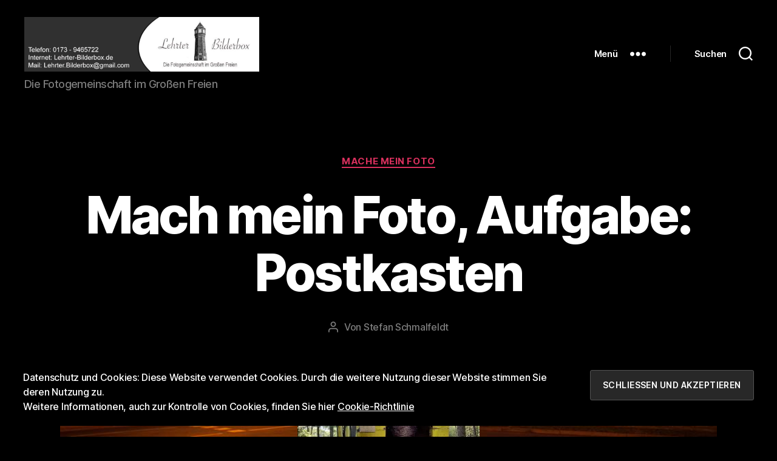

--- FILE ---
content_type: text/html; charset=UTF-8
request_url: http://www.lehrter-bilderbox.de/aufgabe-postkasten/
body_size: 17162
content:
<!DOCTYPE html>

<html class="no-js" lang="de">

	<head>

		<meta charset="UTF-8">
		<meta name="viewport" content="width=device-width, initial-scale=1.0">

		<link rel="profile" href="https://gmpg.org/xfn/11">

		<title>Mach mein Foto, Aufgabe: Postkasten &#8211; Lehrter Bilderbox</title>
<meta name='robots' content='max-image-preview:large' />
<link rel='dns-prefetch' href='//stats.wp.com' />
<link rel='dns-prefetch' href='//v0.wordpress.com' />
<link rel='preconnect' href='//i0.wp.com' />
<link rel="alternate" type="application/rss+xml" title="Lehrter Bilderbox &raquo; Feed" href="http://www.lehrter-bilderbox.de/feed/" />
<link rel="alternate" type="application/rss+xml" title="Lehrter Bilderbox &raquo; Kommentar-Feed" href="http://www.lehrter-bilderbox.de/comments/feed/" />
<link rel="alternate" title="oEmbed (JSON)" type="application/json+oembed" href="http://www.lehrter-bilderbox.de/wp-json/oembed/1.0/embed?url=http%3A%2F%2Fwww.lehrter-bilderbox.de%2Faufgabe-postkasten%2F" />
<link rel="alternate" title="oEmbed (XML)" type="text/xml+oembed" href="http://www.lehrter-bilderbox.de/wp-json/oembed/1.0/embed?url=http%3A%2F%2Fwww.lehrter-bilderbox.de%2Faufgabe-postkasten%2F&#038;format=xml" />
<style id='wp-img-auto-sizes-contain-inline-css'>
img:is([sizes=auto i],[sizes^="auto," i]){contain-intrinsic-size:3000px 1500px}
/*# sourceURL=wp-img-auto-sizes-contain-inline-css */
</style>
<link rel='stylesheet' id='jetpack_related-posts-css' href='http://www.lehrter-bilderbox.de/wp-content/plugins/jetpack/modules/related-posts/related-posts.css?ver=20240116' media='all' />
<style id='wp-emoji-styles-inline-css'>

	img.wp-smiley, img.emoji {
		display: inline !important;
		border: none !important;
		box-shadow: none !important;
		height: 1em !important;
		width: 1em !important;
		margin: 0 0.07em !important;
		vertical-align: -0.1em !important;
		background: none !important;
		padding: 0 !important;
	}
/*# sourceURL=wp-emoji-styles-inline-css */
</style>
<style id='wp-block-library-inline-css'>
:root{--wp-block-synced-color:#7a00df;--wp-block-synced-color--rgb:122,0,223;--wp-bound-block-color:var(--wp-block-synced-color);--wp-editor-canvas-background:#ddd;--wp-admin-theme-color:#007cba;--wp-admin-theme-color--rgb:0,124,186;--wp-admin-theme-color-darker-10:#006ba1;--wp-admin-theme-color-darker-10--rgb:0,107,160.5;--wp-admin-theme-color-darker-20:#005a87;--wp-admin-theme-color-darker-20--rgb:0,90,135;--wp-admin-border-width-focus:2px}@media (min-resolution:192dpi){:root{--wp-admin-border-width-focus:1.5px}}.wp-element-button{cursor:pointer}:root .has-very-light-gray-background-color{background-color:#eee}:root .has-very-dark-gray-background-color{background-color:#313131}:root .has-very-light-gray-color{color:#eee}:root .has-very-dark-gray-color{color:#313131}:root .has-vivid-green-cyan-to-vivid-cyan-blue-gradient-background{background:linear-gradient(135deg,#00d084,#0693e3)}:root .has-purple-crush-gradient-background{background:linear-gradient(135deg,#34e2e4,#4721fb 50%,#ab1dfe)}:root .has-hazy-dawn-gradient-background{background:linear-gradient(135deg,#faaca8,#dad0ec)}:root .has-subdued-olive-gradient-background{background:linear-gradient(135deg,#fafae1,#67a671)}:root .has-atomic-cream-gradient-background{background:linear-gradient(135deg,#fdd79a,#004a59)}:root .has-nightshade-gradient-background{background:linear-gradient(135deg,#330968,#31cdcf)}:root .has-midnight-gradient-background{background:linear-gradient(135deg,#020381,#2874fc)}:root{--wp--preset--font-size--normal:16px;--wp--preset--font-size--huge:42px}.has-regular-font-size{font-size:1em}.has-larger-font-size{font-size:2.625em}.has-normal-font-size{font-size:var(--wp--preset--font-size--normal)}.has-huge-font-size{font-size:var(--wp--preset--font-size--huge)}.has-text-align-center{text-align:center}.has-text-align-left{text-align:left}.has-text-align-right{text-align:right}.has-fit-text{white-space:nowrap!important}#end-resizable-editor-section{display:none}.aligncenter{clear:both}.items-justified-left{justify-content:flex-start}.items-justified-center{justify-content:center}.items-justified-right{justify-content:flex-end}.items-justified-space-between{justify-content:space-between}.screen-reader-text{border:0;clip-path:inset(50%);height:1px;margin:-1px;overflow:hidden;padding:0;position:absolute;width:1px;word-wrap:normal!important}.screen-reader-text:focus{background-color:#ddd;clip-path:none;color:#444;display:block;font-size:1em;height:auto;left:5px;line-height:normal;padding:15px 23px 14px;text-decoration:none;top:5px;width:auto;z-index:100000}html :where(.has-border-color){border-style:solid}html :where([style*=border-top-color]){border-top-style:solid}html :where([style*=border-right-color]){border-right-style:solid}html :where([style*=border-bottom-color]){border-bottom-style:solid}html :where([style*=border-left-color]){border-left-style:solid}html :where([style*=border-width]){border-style:solid}html :where([style*=border-top-width]){border-top-style:solid}html :where([style*=border-right-width]){border-right-style:solid}html :where([style*=border-bottom-width]){border-bottom-style:solid}html :where([style*=border-left-width]){border-left-style:solid}html :where(img[class*=wp-image-]){height:auto;max-width:100%}:where(figure){margin:0 0 1em}html :where(.is-position-sticky){--wp-admin--admin-bar--position-offset:var(--wp-admin--admin-bar--height,0px)}@media screen and (max-width:600px){html :where(.is-position-sticky){--wp-admin--admin-bar--position-offset:0px}}

/*# sourceURL=wp-block-library-inline-css */
</style><style id='global-styles-inline-css'>
:root{--wp--preset--aspect-ratio--square: 1;--wp--preset--aspect-ratio--4-3: 4/3;--wp--preset--aspect-ratio--3-4: 3/4;--wp--preset--aspect-ratio--3-2: 3/2;--wp--preset--aspect-ratio--2-3: 2/3;--wp--preset--aspect-ratio--16-9: 16/9;--wp--preset--aspect-ratio--9-16: 9/16;--wp--preset--color--black: #000000;--wp--preset--color--cyan-bluish-gray: #abb8c3;--wp--preset--color--white: #ffffff;--wp--preset--color--pale-pink: #f78da7;--wp--preset--color--vivid-red: #cf2e2e;--wp--preset--color--luminous-vivid-orange: #ff6900;--wp--preset--color--luminous-vivid-amber: #fcb900;--wp--preset--color--light-green-cyan: #7bdcb5;--wp--preset--color--vivid-green-cyan: #00d084;--wp--preset--color--pale-cyan-blue: #8ed1fc;--wp--preset--color--vivid-cyan-blue: #0693e3;--wp--preset--color--vivid-purple: #9b51e0;--wp--preset--color--accent: #d9305d;--wp--preset--color--primary: #ffffff;--wp--preset--color--secondary: #7c7c7c;--wp--preset--color--subtle-background: #262626;--wp--preset--color--background: #000000;--wp--preset--gradient--vivid-cyan-blue-to-vivid-purple: linear-gradient(135deg,rgb(6,147,227) 0%,rgb(155,81,224) 100%);--wp--preset--gradient--light-green-cyan-to-vivid-green-cyan: linear-gradient(135deg,rgb(122,220,180) 0%,rgb(0,208,130) 100%);--wp--preset--gradient--luminous-vivid-amber-to-luminous-vivid-orange: linear-gradient(135deg,rgb(252,185,0) 0%,rgb(255,105,0) 100%);--wp--preset--gradient--luminous-vivid-orange-to-vivid-red: linear-gradient(135deg,rgb(255,105,0) 0%,rgb(207,46,46) 100%);--wp--preset--gradient--very-light-gray-to-cyan-bluish-gray: linear-gradient(135deg,rgb(238,238,238) 0%,rgb(169,184,195) 100%);--wp--preset--gradient--cool-to-warm-spectrum: linear-gradient(135deg,rgb(74,234,220) 0%,rgb(151,120,209) 20%,rgb(207,42,186) 40%,rgb(238,44,130) 60%,rgb(251,105,98) 80%,rgb(254,248,76) 100%);--wp--preset--gradient--blush-light-purple: linear-gradient(135deg,rgb(255,206,236) 0%,rgb(152,150,240) 100%);--wp--preset--gradient--blush-bordeaux: linear-gradient(135deg,rgb(254,205,165) 0%,rgb(254,45,45) 50%,rgb(107,0,62) 100%);--wp--preset--gradient--luminous-dusk: linear-gradient(135deg,rgb(255,203,112) 0%,rgb(199,81,192) 50%,rgb(65,88,208) 100%);--wp--preset--gradient--pale-ocean: linear-gradient(135deg,rgb(255,245,203) 0%,rgb(182,227,212) 50%,rgb(51,167,181) 100%);--wp--preset--gradient--electric-grass: linear-gradient(135deg,rgb(202,248,128) 0%,rgb(113,206,126) 100%);--wp--preset--gradient--midnight: linear-gradient(135deg,rgb(2,3,129) 0%,rgb(40,116,252) 100%);--wp--preset--font-size--small: 18px;--wp--preset--font-size--medium: 20px;--wp--preset--font-size--large: 26.25px;--wp--preset--font-size--x-large: 42px;--wp--preset--font-size--normal: 21px;--wp--preset--font-size--larger: 32px;--wp--preset--spacing--20: 0.44rem;--wp--preset--spacing--30: 0.67rem;--wp--preset--spacing--40: 1rem;--wp--preset--spacing--50: 1.5rem;--wp--preset--spacing--60: 2.25rem;--wp--preset--spacing--70: 3.38rem;--wp--preset--spacing--80: 5.06rem;--wp--preset--shadow--natural: 6px 6px 9px rgba(0, 0, 0, 0.2);--wp--preset--shadow--deep: 12px 12px 50px rgba(0, 0, 0, 0.4);--wp--preset--shadow--sharp: 6px 6px 0px rgba(0, 0, 0, 0.2);--wp--preset--shadow--outlined: 6px 6px 0px -3px rgb(255, 255, 255), 6px 6px rgb(0, 0, 0);--wp--preset--shadow--crisp: 6px 6px 0px rgb(0, 0, 0);}:where(.is-layout-flex){gap: 0.5em;}:where(.is-layout-grid){gap: 0.5em;}body .is-layout-flex{display: flex;}.is-layout-flex{flex-wrap: wrap;align-items: center;}.is-layout-flex > :is(*, div){margin: 0;}body .is-layout-grid{display: grid;}.is-layout-grid > :is(*, div){margin: 0;}:where(.wp-block-columns.is-layout-flex){gap: 2em;}:where(.wp-block-columns.is-layout-grid){gap: 2em;}:where(.wp-block-post-template.is-layout-flex){gap: 1.25em;}:where(.wp-block-post-template.is-layout-grid){gap: 1.25em;}.has-black-color{color: var(--wp--preset--color--black) !important;}.has-cyan-bluish-gray-color{color: var(--wp--preset--color--cyan-bluish-gray) !important;}.has-white-color{color: var(--wp--preset--color--white) !important;}.has-pale-pink-color{color: var(--wp--preset--color--pale-pink) !important;}.has-vivid-red-color{color: var(--wp--preset--color--vivid-red) !important;}.has-luminous-vivid-orange-color{color: var(--wp--preset--color--luminous-vivid-orange) !important;}.has-luminous-vivid-amber-color{color: var(--wp--preset--color--luminous-vivid-amber) !important;}.has-light-green-cyan-color{color: var(--wp--preset--color--light-green-cyan) !important;}.has-vivid-green-cyan-color{color: var(--wp--preset--color--vivid-green-cyan) !important;}.has-pale-cyan-blue-color{color: var(--wp--preset--color--pale-cyan-blue) !important;}.has-vivid-cyan-blue-color{color: var(--wp--preset--color--vivid-cyan-blue) !important;}.has-vivid-purple-color{color: var(--wp--preset--color--vivid-purple) !important;}.has-black-background-color{background-color: var(--wp--preset--color--black) !important;}.has-cyan-bluish-gray-background-color{background-color: var(--wp--preset--color--cyan-bluish-gray) !important;}.has-white-background-color{background-color: var(--wp--preset--color--white) !important;}.has-pale-pink-background-color{background-color: var(--wp--preset--color--pale-pink) !important;}.has-vivid-red-background-color{background-color: var(--wp--preset--color--vivid-red) !important;}.has-luminous-vivid-orange-background-color{background-color: var(--wp--preset--color--luminous-vivid-orange) !important;}.has-luminous-vivid-amber-background-color{background-color: var(--wp--preset--color--luminous-vivid-amber) !important;}.has-light-green-cyan-background-color{background-color: var(--wp--preset--color--light-green-cyan) !important;}.has-vivid-green-cyan-background-color{background-color: var(--wp--preset--color--vivid-green-cyan) !important;}.has-pale-cyan-blue-background-color{background-color: var(--wp--preset--color--pale-cyan-blue) !important;}.has-vivid-cyan-blue-background-color{background-color: var(--wp--preset--color--vivid-cyan-blue) !important;}.has-vivid-purple-background-color{background-color: var(--wp--preset--color--vivid-purple) !important;}.has-black-border-color{border-color: var(--wp--preset--color--black) !important;}.has-cyan-bluish-gray-border-color{border-color: var(--wp--preset--color--cyan-bluish-gray) !important;}.has-white-border-color{border-color: var(--wp--preset--color--white) !important;}.has-pale-pink-border-color{border-color: var(--wp--preset--color--pale-pink) !important;}.has-vivid-red-border-color{border-color: var(--wp--preset--color--vivid-red) !important;}.has-luminous-vivid-orange-border-color{border-color: var(--wp--preset--color--luminous-vivid-orange) !important;}.has-luminous-vivid-amber-border-color{border-color: var(--wp--preset--color--luminous-vivid-amber) !important;}.has-light-green-cyan-border-color{border-color: var(--wp--preset--color--light-green-cyan) !important;}.has-vivid-green-cyan-border-color{border-color: var(--wp--preset--color--vivid-green-cyan) !important;}.has-pale-cyan-blue-border-color{border-color: var(--wp--preset--color--pale-cyan-blue) !important;}.has-vivid-cyan-blue-border-color{border-color: var(--wp--preset--color--vivid-cyan-blue) !important;}.has-vivid-purple-border-color{border-color: var(--wp--preset--color--vivid-purple) !important;}.has-vivid-cyan-blue-to-vivid-purple-gradient-background{background: var(--wp--preset--gradient--vivid-cyan-blue-to-vivid-purple) !important;}.has-light-green-cyan-to-vivid-green-cyan-gradient-background{background: var(--wp--preset--gradient--light-green-cyan-to-vivid-green-cyan) !important;}.has-luminous-vivid-amber-to-luminous-vivid-orange-gradient-background{background: var(--wp--preset--gradient--luminous-vivid-amber-to-luminous-vivid-orange) !important;}.has-luminous-vivid-orange-to-vivid-red-gradient-background{background: var(--wp--preset--gradient--luminous-vivid-orange-to-vivid-red) !important;}.has-very-light-gray-to-cyan-bluish-gray-gradient-background{background: var(--wp--preset--gradient--very-light-gray-to-cyan-bluish-gray) !important;}.has-cool-to-warm-spectrum-gradient-background{background: var(--wp--preset--gradient--cool-to-warm-spectrum) !important;}.has-blush-light-purple-gradient-background{background: var(--wp--preset--gradient--blush-light-purple) !important;}.has-blush-bordeaux-gradient-background{background: var(--wp--preset--gradient--blush-bordeaux) !important;}.has-luminous-dusk-gradient-background{background: var(--wp--preset--gradient--luminous-dusk) !important;}.has-pale-ocean-gradient-background{background: var(--wp--preset--gradient--pale-ocean) !important;}.has-electric-grass-gradient-background{background: var(--wp--preset--gradient--electric-grass) !important;}.has-midnight-gradient-background{background: var(--wp--preset--gradient--midnight) !important;}.has-small-font-size{font-size: var(--wp--preset--font-size--small) !important;}.has-medium-font-size{font-size: var(--wp--preset--font-size--medium) !important;}.has-large-font-size{font-size: var(--wp--preset--font-size--large) !important;}.has-x-large-font-size{font-size: var(--wp--preset--font-size--x-large) !important;}
/*# sourceURL=global-styles-inline-css */
</style>

<style id='classic-theme-styles-inline-css'>
/*! This file is auto-generated */
.wp-block-button__link{color:#fff;background-color:#32373c;border-radius:9999px;box-shadow:none;text-decoration:none;padding:calc(.667em + 2px) calc(1.333em + 2px);font-size:1.125em}.wp-block-file__button{background:#32373c;color:#fff;text-decoration:none}
/*# sourceURL=/wp-includes/css/classic-themes.min.css */
</style>
<link rel='stylesheet' id='responsive-lightbox-swipebox-css' href='http://www.lehrter-bilderbox.de/wp-content/plugins/responsive-lightbox/assets/swipebox/swipebox.min.css?ver=2.5.0' media='all' />
<link rel='stylesheet' id='ppress-frontend-css' href='http://www.lehrter-bilderbox.de/wp-content/plugins/wp-user-avatar/assets/css/frontend.min.css?ver=4.15.21' media='all' />
<link rel='stylesheet' id='ppress-flatpickr-css' href='http://www.lehrter-bilderbox.de/wp-content/plugins/wp-user-avatar/assets/flatpickr/flatpickr.min.css?ver=4.15.21' media='all' />
<link rel='stylesheet' id='ppress-select2-css' href='http://www.lehrter-bilderbox.de/wp-content/plugins/wp-user-avatar/assets/select2/select2.min.css?ver=6.9' media='all' />
<link rel='stylesheet' id='twentytwenty-style-css' href='http://www.lehrter-bilderbox.de/wp-content/themes/twentytwenty/style.css?ver=2.8' media='all' />
<style id='twentytwenty-style-inline-css'>
.color-accent,.color-accent-hover:hover,.color-accent-hover:focus,:root .has-accent-color,.has-drop-cap:not(:focus):first-letter,.wp-block-button.is-style-outline,a { color: #d9305d; }blockquote,.border-color-accent,.border-color-accent-hover:hover,.border-color-accent-hover:focus { border-color: #d9305d; }button,.button,.faux-button,.wp-block-button__link,.wp-block-file .wp-block-file__button,input[type="button"],input[type="reset"],input[type="submit"],.bg-accent,.bg-accent-hover:hover,.bg-accent-hover:focus,:root .has-accent-background-color,.comment-reply-link { background-color: #d9305d; }.fill-children-accent,.fill-children-accent * { fill: #d9305d; }:root .has-background-color,button,.button,.faux-button,.wp-block-button__link,.wp-block-file__button,input[type="button"],input[type="reset"],input[type="submit"],.wp-block-button,.comment-reply-link,.has-background.has-primary-background-color:not(.has-text-color),.has-background.has-primary-background-color *:not(.has-text-color),.has-background.has-accent-background-color:not(.has-text-color),.has-background.has-accent-background-color *:not(.has-text-color) { color: #000000; }:root .has-background-background-color { background-color: #000000; }body,.entry-title a,:root .has-primary-color { color: #ffffff; }:root .has-primary-background-color { background-color: #ffffff; }cite,figcaption,.wp-caption-text,.post-meta,.entry-content .wp-block-archives li,.entry-content .wp-block-categories li,.entry-content .wp-block-latest-posts li,.wp-block-latest-comments__comment-date,.wp-block-latest-posts__post-date,.wp-block-embed figcaption,.wp-block-image figcaption,.wp-block-pullquote cite,.comment-metadata,.comment-respond .comment-notes,.comment-respond .logged-in-as,.pagination .dots,.entry-content hr:not(.has-background),hr.styled-separator,:root .has-secondary-color { color: #7c7c7c; }:root .has-secondary-background-color { background-color: #7c7c7c; }pre,fieldset,input,textarea,table,table *,hr { border-color: #262626; }caption,code,code,kbd,samp,.wp-block-table.is-style-stripes tbody tr:nth-child(odd),:root .has-subtle-background-background-color { background-color: #262626; }.wp-block-table.is-style-stripes { border-bottom-color: #262626; }.wp-block-latest-posts.is-grid li { border-top-color: #262626; }:root .has-subtle-background-color { color: #262626; }body:not(.overlay-header) .primary-menu > li > a,body:not(.overlay-header) .primary-menu > li > .icon,.modal-menu a,.footer-menu a, .footer-widgets a:where(:not(.wp-block-button__link)),#site-footer .wp-block-button.is-style-outline,.wp-block-pullquote:before,.singular:not(.overlay-header) .entry-header a,.archive-header a,.header-footer-group .color-accent,.header-footer-group .color-accent-hover:hover { color: #d9305d; }.social-icons a,#site-footer button:not(.toggle),#site-footer .button,#site-footer .faux-button,#site-footer .wp-block-button__link,#site-footer .wp-block-file__button,#site-footer input[type="button"],#site-footer input[type="reset"],#site-footer input[type="submit"] { background-color: #d9305d; }.social-icons a,body:not(.overlay-header) .primary-menu ul,.header-footer-group button,.header-footer-group .button,.header-footer-group .faux-button,.header-footer-group .wp-block-button:not(.is-style-outline) .wp-block-button__link,.header-footer-group .wp-block-file__button,.header-footer-group input[type="button"],.header-footer-group input[type="reset"],.header-footer-group input[type="submit"] { color: #000000; }#site-header,.footer-nav-widgets-wrapper,#site-footer,.menu-modal,.menu-modal-inner,.search-modal-inner,.archive-header,.singular .entry-header,.singular .featured-media:before,.wp-block-pullquote:before { background-color: #000000; }.header-footer-group,body:not(.overlay-header) #site-header .toggle,.menu-modal .toggle { color: #ffffff; }body:not(.overlay-header) .primary-menu ul { background-color: #ffffff; }body:not(.overlay-header) .primary-menu > li > ul:after { border-bottom-color: #ffffff; }body:not(.overlay-header) .primary-menu ul ul:after { border-left-color: #ffffff; }.site-description,body:not(.overlay-header) .toggle-inner .toggle-text,.widget .post-date,.widget .rss-date,.widget_archive li,.widget_categories li,.widget cite,.widget_pages li,.widget_meta li,.widget_nav_menu li,.powered-by-wordpress,.footer-credits .privacy-policy,.to-the-top,.singular .entry-header .post-meta,.singular:not(.overlay-header) .entry-header .post-meta a { color: #7c7c7c; }.header-footer-group pre,.header-footer-group fieldset,.header-footer-group input,.header-footer-group textarea,.header-footer-group table,.header-footer-group table *,.footer-nav-widgets-wrapper,#site-footer,.menu-modal nav *,.footer-widgets-outer-wrapper,.footer-top { border-color: #262626; }.header-footer-group table caption,body:not(.overlay-header) .header-inner .toggle-wrapper::before { background-color: #262626; }
.post-date { clip: rect(1px, 1px, 1px, 1px); height: 1px; position: absolute; overflow: hidden; width: 1px; }
/*# sourceURL=twentytwenty-style-inline-css */
</style>
<link rel='stylesheet' id='twentytwenty-fonts-css' href='http://www.lehrter-bilderbox.de/wp-content/themes/twentytwenty/assets/css/font-inter.css?ver=2.8' media='all' />
<link rel='stylesheet' id='twentytwenty-print-style-css' href='http://www.lehrter-bilderbox.de/wp-content/themes/twentytwenty/print.css?ver=2.8' media='print' />
<link rel='stylesheet' id='twentytwenty-jetpack-css' href='http://www.lehrter-bilderbox.de/wp-content/plugins/jetpack/modules/theme-tools/compat/twentytwenty.css?ver=14.3' media='all' />
<style id='twentytwenty-jetpack-inline-css'>

	.infinite-scroll #site-content #infinite-handle span button,
	.infinite-scroll #site-content #infinite-handle span button:hover,
	.infinite-scroll #site-content #infinite-handle span button:focus {
		background: #d9305d;
		color: #000000;
	}
	#site-content .entry-content div.sharedaddy h3.sd-title,
	#site-content .entry-content h3.sd-title,
	#site-content .entry-content #jp-relatedposts h3.jp-relatedposts-headline {
		color: #7c7c7c;
	}
	
/*# sourceURL=twentytwenty-jetpack-inline-css */
</style>
<style id='jetpack_facebook_likebox-inline-css'>
.widget_facebook_likebox {
	overflow: hidden;
}

/*# sourceURL=http://www.lehrter-bilderbox.de/wp-content/plugins/jetpack/modules/widgets/facebook-likebox/style.css */
</style>
<link rel='stylesheet' id='sharedaddy-css' href='http://www.lehrter-bilderbox.de/wp-content/plugins/jetpack/modules/sharedaddy/sharing.css?ver=14.3' media='all' />
<link rel='stylesheet' id='social-logos-css' href='http://www.lehrter-bilderbox.de/wp-content/plugins/jetpack/_inc/social-logos/social-logos.min.css?ver=14.3' media='all' />
<script id="jetpack_related-posts-js-extra">
var related_posts_js_options = {"post_heading":"h4"};
//# sourceURL=jetpack_related-posts-js-extra
</script>
<script src="http://www.lehrter-bilderbox.de/wp-content/plugins/jetpack/_inc/build/related-posts/related-posts.min.js?ver=20240116" id="jetpack_related-posts-js"></script>
<script src="http://www.lehrter-bilderbox.de/wp-includes/js/jquery/jquery.min.js?ver=3.7.1" id="jquery-core-js"></script>
<script src="http://www.lehrter-bilderbox.de/wp-includes/js/jquery/jquery-migrate.min.js?ver=3.4.1" id="jquery-migrate-js"></script>
<script src="http://www.lehrter-bilderbox.de/wp-content/plugins/responsive-lightbox/assets/swipebox/jquery.swipebox.min.js?ver=2.5.0" id="responsive-lightbox-swipebox-js"></script>
<script src="http://www.lehrter-bilderbox.de/wp-includes/js/underscore.min.js?ver=1.13.7" id="underscore-js"></script>
<script src="http://www.lehrter-bilderbox.de/wp-content/plugins/responsive-lightbox/assets/infinitescroll/infinite-scroll.pkgd.min.js?ver=6.9" id="responsive-lightbox-infinite-scroll-js"></script>
<script id="responsive-lightbox-js-before">
var rlArgs = {"script":"swipebox","selector":"lightbox","customEvents":"","activeGalleries":true,"animation":true,"hideCloseButtonOnMobile":false,"removeBarsOnMobile":false,"hideBars":true,"hideBarsDelay":5000,"videoMaxWidth":1080,"useSVG":false,"loopAtEnd":true,"woocommerce_gallery":false,"ajaxurl":"http:\/\/www.lehrter-bilderbox.de\/wp-admin\/admin-ajax.php","nonce":"a87e170d71","preview":false,"postId":206,"scriptExtension":false};

//# sourceURL=responsive-lightbox-js-before
</script>
<script src="http://www.lehrter-bilderbox.de/wp-content/plugins/responsive-lightbox/js/front.js?ver=2.5.0" id="responsive-lightbox-js"></script>
<script src="http://www.lehrter-bilderbox.de/wp-content/plugins/wp-user-avatar/assets/flatpickr/flatpickr.min.js?ver=4.15.21" id="ppress-flatpickr-js"></script>
<script src="http://www.lehrter-bilderbox.de/wp-content/plugins/wp-user-avatar/assets/select2/select2.min.js?ver=4.15.21" id="ppress-select2-js"></script>
<script src="http://www.lehrter-bilderbox.de/wp-content/themes/twentytwenty/assets/js/index.js?ver=2.8" id="twentytwenty-js-js" defer data-wp-strategy="defer"></script>
<link rel="https://api.w.org/" href="http://www.lehrter-bilderbox.de/wp-json/" /><link rel="alternate" title="JSON" type="application/json" href="http://www.lehrter-bilderbox.de/wp-json/wp/v2/posts/206" /><link rel="EditURI" type="application/rsd+xml" title="RSD" href="http://www.lehrter-bilderbox.de/xmlrpc.php?rsd" />
<meta name="generator" content="WordPress 6.9" />
<link rel="canonical" href="http://www.lehrter-bilderbox.de/aufgabe-postkasten/" />
<link rel='shortlink' href='http://www.lehrter-bilderbox.de/?p=206' />
	<style>img#wpstats{display:none}</style>
			<script>document.documentElement.className = document.documentElement.className.replace( 'no-js', 'js' );</script>
	<style id="custom-background-css">
body.custom-background { background-color: #000000; background-image: url("http://www.lehrter-bilderbox.de/wp-content/uploads/2017/08/EInladung-Forowalk-Wasserturm.jpg"); background-position: center bottom; background-size: contain; background-repeat: no-repeat; background-attachment: fixed; }
</style>
	
<!-- Jetpack Open Graph Tags -->
<meta property="og:type" content="article" />
<meta property="og:title" content="Mach mein Foto, Aufgabe: Postkasten" />
<meta property="og:url" content="http://www.lehrter-bilderbox.de/aufgabe-postkasten/" />
<meta property="og:description" content="Besuche den Beitrag für mehr Info." />
<meta property="article:published_time" content="2016-10-16T17:03:30+00:00" />
<meta property="article:modified_time" content="2017-09-17T18:50:42+00:00" />
<meta property="og:site_name" content="Lehrter Bilderbox" />
<meta property="og:image" content="http://www.lehrter-bilderbox.de/wp-content/uploads/2017/02/postkasten_aufgabe-300x169.jpg" />
<meta property="og:image:secure_url" content="https://i0.wp.com/www.lehrter-bilderbox.de/wp-content/uploads/2017/02/postkasten_aufgabe-300x169.jpg" />
<meta property="og:image:width" content="300" />
<meta property="og:image:height" content="169" />
<meta property="og:image:alt" content="" />
<meta property="og:locale" content="de_DE" />
<meta name="twitter:text:title" content="Mach mein Foto, Aufgabe: Postkasten" />
<meta name="twitter:image" content="http://www.lehrter-bilderbox.de/wp-content/uploads/2017/02/postkasten_aufgabe-300x169.jpg?w=640" />
<meta name="twitter:card" content="summary_large_image" />
<meta name="twitter:description" content="Besuche den Beitrag für mehr Info." />

<!-- End Jetpack Open Graph Tags -->
<link rel="icon" href="https://i0.wp.com/www.lehrter-bilderbox.de/wp-content/uploads/2020/01/cropped-Logo-HP-Lehrter-Bilderbox-ROT_GOLD_PSV-2.jpg?fit=32%2C32" sizes="32x32" />
<link rel="icon" href="https://i0.wp.com/www.lehrter-bilderbox.de/wp-content/uploads/2020/01/cropped-Logo-HP-Lehrter-Bilderbox-ROT_GOLD_PSV-2.jpg?fit=192%2C192" sizes="192x192" />
<link rel="apple-touch-icon" href="https://i0.wp.com/www.lehrter-bilderbox.de/wp-content/uploads/2020/01/cropped-Logo-HP-Lehrter-Bilderbox-ROT_GOLD_PSV-2.jpg?fit=180%2C180" />
<meta name="msapplication-TileImage" content="https://i0.wp.com/www.lehrter-bilderbox.de/wp-content/uploads/2020/01/cropped-Logo-HP-Lehrter-Bilderbox-ROT_GOLD_PSV-2.jpg?fit=270%2C270" />

	<link rel='stylesheet' id='jetpack-authors-widget-css' href='http://www.lehrter-bilderbox.de/wp-content/plugins/jetpack/modules/widgets/authors/style.css?ver=20161228' media='all' />
<link rel='stylesheet' id='eu-cookie-law-style-css' href='http://www.lehrter-bilderbox.de/wp-content/plugins/jetpack/modules/widgets/eu-cookie-law/style.css?ver=14.3' media='all' />
</head>

	<body class="wp-singular post-template-default single single-post postid-206 single-format-image custom-background wp-custom-logo wp-embed-responsive wp-theme-twentytwenty singular enable-search-modal missing-post-thumbnail has-single-pagination showing-comments show-avatars footer-top-visible reduced-spacing date-hidden">

		<a class="skip-link screen-reader-text" href="#site-content">Direkt zum Inhalt wechseln</a>
		<header id="site-header" class="header-footer-group">

			<div class="header-inner section-inner">

				<div class="header-titles-wrapper">

					
						<button class="toggle search-toggle mobile-search-toggle" data-toggle-target=".search-modal" data-toggle-body-class="showing-search-modal" data-set-focus=".search-modal .search-field" aria-expanded="false">
							<span class="toggle-inner">
								<span class="toggle-icon">
									<svg class="svg-icon" aria-hidden="true" role="img" focusable="false" xmlns="http://www.w3.org/2000/svg" width="23" height="23" viewBox="0 0 23 23"><path d="M38.710696,48.0601792 L43,52.3494831 L41.3494831,54 L37.0601792,49.710696 C35.2632422,51.1481185 32.9839107,52.0076499 30.5038249,52.0076499 C24.7027226,52.0076499 20,47.3049272 20,41.5038249 C20,35.7027226 24.7027226,31 30.5038249,31 C36.3049272,31 41.0076499,35.7027226 41.0076499,41.5038249 C41.0076499,43.9839107 40.1481185,46.2632422 38.710696,48.0601792 Z M36.3875844,47.1716785 C37.8030221,45.7026647 38.6734666,43.7048964 38.6734666,41.5038249 C38.6734666,36.9918565 35.0157934,33.3341833 30.5038249,33.3341833 C25.9918565,33.3341833 22.3341833,36.9918565 22.3341833,41.5038249 C22.3341833,46.0157934 25.9918565,49.6734666 30.5038249,49.6734666 C32.7048964,49.6734666 34.7026647,48.8030221 36.1716785,47.3875844 C36.2023931,47.347638 36.2360451,47.3092237 36.2726343,47.2726343 C36.3092237,47.2360451 36.347638,47.2023931 36.3875844,47.1716785 Z" transform="translate(-20 -31)" /></svg>								</span>
								<span class="toggle-text">Suchen</span>
							</span>
						</button><!-- .search-toggle -->

					
					<div class="header-titles">

						<div class="site-logo faux-heading"><a href="http://www.lehrter-bilderbox.de/" class="custom-logo-link" rel="home"><img width="630" height="146" style="height: 146px;" src="https://i0.wp.com/www.lehrter-bilderbox.de/wp-content/uploads/2022/07/cropped-cropped-cropped-cropped-Logo-ROT_GOLD_PSV-Wiederhergestellt-1.jpg?fit=1260%2C293" class="custom-logo" alt="Lehrter Bilderbox" decoding="async" fetchpriority="high" srcset="https://i0.wp.com/www.lehrter-bilderbox.de/wp-content/uploads/2022/07/cropped-cropped-cropped-cropped-Logo-ROT_GOLD_PSV-Wiederhergestellt-1.jpg?w=1260 1260w, https://i0.wp.com/www.lehrter-bilderbox.de/wp-content/uploads/2022/07/cropped-cropped-cropped-cropped-Logo-ROT_GOLD_PSV-Wiederhergestellt-1.jpg?resize=450%2C105 450w, https://i0.wp.com/www.lehrter-bilderbox.de/wp-content/uploads/2022/07/cropped-cropped-cropped-cropped-Logo-ROT_GOLD_PSV-Wiederhergestellt-1.jpg?resize=768%2C179 768w, https://i0.wp.com/www.lehrter-bilderbox.de/wp-content/uploads/2022/07/cropped-cropped-cropped-cropped-Logo-ROT_GOLD_PSV-Wiederhergestellt-1.jpg?resize=1200%2C279 1200w" sizes="(max-width: 1260px) 100vw, 1260px" /></a><span class="screen-reader-text">Lehrter Bilderbox</span></div><div class="site-description">Die Fotogemeinschaft im Großen Freien</div><!-- .site-description -->
					</div><!-- .header-titles -->

					<button class="toggle nav-toggle mobile-nav-toggle" data-toggle-target=".menu-modal"  data-toggle-body-class="showing-menu-modal" aria-expanded="false" data-set-focus=".close-nav-toggle">
						<span class="toggle-inner">
							<span class="toggle-icon">
								<svg class="svg-icon" aria-hidden="true" role="img" focusable="false" xmlns="http://www.w3.org/2000/svg" width="26" height="7" viewBox="0 0 26 7"><path fill-rule="evenodd" d="M332.5,45 C330.567003,45 329,43.4329966 329,41.5 C329,39.5670034 330.567003,38 332.5,38 C334.432997,38 336,39.5670034 336,41.5 C336,43.4329966 334.432997,45 332.5,45 Z M342,45 C340.067003,45 338.5,43.4329966 338.5,41.5 C338.5,39.5670034 340.067003,38 342,38 C343.932997,38 345.5,39.5670034 345.5,41.5 C345.5,43.4329966 343.932997,45 342,45 Z M351.5,45 C349.567003,45 348,43.4329966 348,41.5 C348,39.5670034 349.567003,38 351.5,38 C353.432997,38 355,39.5670034 355,41.5 C355,43.4329966 353.432997,45 351.5,45 Z" transform="translate(-329 -38)" /></svg>							</span>
							<span class="toggle-text">Menü</span>
						</span>
					</button><!-- .nav-toggle -->

				</div><!-- .header-titles-wrapper -->

				<div class="header-navigation-wrapper">

					
						<div class="header-toggles hide-no-js">

						
							<div class="toggle-wrapper nav-toggle-wrapper has-expanded-menu">

								<button class="toggle nav-toggle desktop-nav-toggle" data-toggle-target=".menu-modal" data-toggle-body-class="showing-menu-modal" aria-expanded="false" data-set-focus=".close-nav-toggle">
									<span class="toggle-inner">
										<span class="toggle-text">Menü</span>
										<span class="toggle-icon">
											<svg class="svg-icon" aria-hidden="true" role="img" focusable="false" xmlns="http://www.w3.org/2000/svg" width="26" height="7" viewBox="0 0 26 7"><path fill-rule="evenodd" d="M332.5,45 C330.567003,45 329,43.4329966 329,41.5 C329,39.5670034 330.567003,38 332.5,38 C334.432997,38 336,39.5670034 336,41.5 C336,43.4329966 334.432997,45 332.5,45 Z M342,45 C340.067003,45 338.5,43.4329966 338.5,41.5 C338.5,39.5670034 340.067003,38 342,38 C343.932997,38 345.5,39.5670034 345.5,41.5 C345.5,43.4329966 343.932997,45 342,45 Z M351.5,45 C349.567003,45 348,43.4329966 348,41.5 C348,39.5670034 349.567003,38 351.5,38 C353.432997,38 355,39.5670034 355,41.5 C355,43.4329966 353.432997,45 351.5,45 Z" transform="translate(-329 -38)" /></svg>										</span>
									</span>
								</button><!-- .nav-toggle -->

							</div><!-- .nav-toggle-wrapper -->

							
							<div class="toggle-wrapper search-toggle-wrapper">

								<button class="toggle search-toggle desktop-search-toggle" data-toggle-target=".search-modal" data-toggle-body-class="showing-search-modal" data-set-focus=".search-modal .search-field" aria-expanded="false">
									<span class="toggle-inner">
										<svg class="svg-icon" aria-hidden="true" role="img" focusable="false" xmlns="http://www.w3.org/2000/svg" width="23" height="23" viewBox="0 0 23 23"><path d="M38.710696,48.0601792 L43,52.3494831 L41.3494831,54 L37.0601792,49.710696 C35.2632422,51.1481185 32.9839107,52.0076499 30.5038249,52.0076499 C24.7027226,52.0076499 20,47.3049272 20,41.5038249 C20,35.7027226 24.7027226,31 30.5038249,31 C36.3049272,31 41.0076499,35.7027226 41.0076499,41.5038249 C41.0076499,43.9839107 40.1481185,46.2632422 38.710696,48.0601792 Z M36.3875844,47.1716785 C37.8030221,45.7026647 38.6734666,43.7048964 38.6734666,41.5038249 C38.6734666,36.9918565 35.0157934,33.3341833 30.5038249,33.3341833 C25.9918565,33.3341833 22.3341833,36.9918565 22.3341833,41.5038249 C22.3341833,46.0157934 25.9918565,49.6734666 30.5038249,49.6734666 C32.7048964,49.6734666 34.7026647,48.8030221 36.1716785,47.3875844 C36.2023931,47.347638 36.2360451,47.3092237 36.2726343,47.2726343 C36.3092237,47.2360451 36.347638,47.2023931 36.3875844,47.1716785 Z" transform="translate(-20 -31)" /></svg>										<span class="toggle-text">Suchen</span>
									</span>
								</button><!-- .search-toggle -->

							</div>

							
						</div><!-- .header-toggles -->
						
				</div><!-- .header-navigation-wrapper -->

			</div><!-- .header-inner -->

			<div class="search-modal cover-modal header-footer-group" data-modal-target-string=".search-modal" role="dialog" aria-modal="true" aria-label="Suche">

	<div class="search-modal-inner modal-inner">

		<div class="section-inner">

			<form role="search" aria-label="Suche nach:" method="get" class="search-form" action="http://www.lehrter-bilderbox.de/">
	<label for="search-form-1">
		<span class="screen-reader-text">
			Suche nach:		</span>
		<input type="search" id="search-form-1" class="search-field" placeholder="Suchen …" value="" name="s" />
	</label>
	<input type="submit" class="search-submit" value="Suchen" />
</form>

			<button class="toggle search-untoggle close-search-toggle fill-children-current-color" data-toggle-target=".search-modal" data-toggle-body-class="showing-search-modal" data-set-focus=".search-modal .search-field">
				<span class="screen-reader-text">
					Suche schließen				</span>
				<svg class="svg-icon" aria-hidden="true" role="img" focusable="false" xmlns="http://www.w3.org/2000/svg" width="16" height="16" viewBox="0 0 16 16"><polygon fill="" fill-rule="evenodd" points="6.852 7.649 .399 1.195 1.445 .149 7.899 6.602 14.352 .149 15.399 1.195 8.945 7.649 15.399 14.102 14.352 15.149 7.899 8.695 1.445 15.149 .399 14.102" /></svg>			</button><!-- .search-toggle -->

		</div><!-- .section-inner -->

	</div><!-- .search-modal-inner -->

</div><!-- .menu-modal -->

		</header><!-- #site-header -->

		
<div class="menu-modal cover-modal header-footer-group" data-modal-target-string=".menu-modal">

	<div class="menu-modal-inner modal-inner">

		<div class="menu-wrapper section-inner">

			<div class="menu-top">

				<button class="toggle close-nav-toggle fill-children-current-color" data-toggle-target=".menu-modal" data-toggle-body-class="showing-menu-modal" data-set-focus=".menu-modal">
					<span class="toggle-text">Menü schließen</span>
					<svg class="svg-icon" aria-hidden="true" role="img" focusable="false" xmlns="http://www.w3.org/2000/svg" width="16" height="16" viewBox="0 0 16 16"><polygon fill="" fill-rule="evenodd" points="6.852 7.649 .399 1.195 1.445 .149 7.899 6.602 14.352 .149 15.399 1.195 8.945 7.649 15.399 14.102 14.352 15.149 7.899 8.695 1.445 15.149 .399 14.102" /></svg>				</button><!-- .nav-toggle -->

				
					<nav class="expanded-menu mobile-menu" aria-label="Erweitert">

						<ul class="modal-menu reset-list-style">
							<li id="menu-item-1612" class="menu-item menu-item-type-post_type menu-item-object-page menu-item-1612"><div class="ancestor-wrapper"><a href="http://www.lehrter-bilderbox.de/was-es-ueber-uns-zu-sagen-gibt/">Wer sind wir?</a></div><!-- .ancestor-wrapper --></li>
<li id="menu-item-2306" class="menu-item menu-item-type-post_type_archive menu-item-object-event menu-item-2306"><div class="ancestor-wrapper"><a href="http://www.lehrter-bilderbox.de/events/event/">Terminankündigungen</a></div><!-- .ancestor-wrapper --></li>
<li id="menu-item-1196" class="menu-item menu-item-type-taxonomy menu-item-object-category menu-item-1196"><div class="ancestor-wrapper"><a href="http://www.lehrter-bilderbox.de/category/mitgliedsbeitraege/">Mitgliedsbeiträge, schau doch mal rein!</a></div><!-- .ancestor-wrapper --></li>
<li id="menu-item-1000" class="menu-item menu-item-type-taxonomy menu-item-object-category menu-item-1000"><div class="ancestor-wrapper"><a href="http://www.lehrter-bilderbox.de/category/fotowalk/">Galerie: Fotowalk</a></div><!-- .ancestor-wrapper --></li>
<li id="menu-item-165" class="menu-item menu-item-type-taxonomy menu-item-object-category menu-item-165"><div class="ancestor-wrapper"><a href="http://www.lehrter-bilderbox.de/category/beitraege-zum-monatsthema/">Galerie: Monatsthemen</a></div><!-- .ancestor-wrapper --></li>
<li id="menu-item-2500" class="menu-item menu-item-type-taxonomy menu-item-object-category menu-item-2500"><div class="ancestor-wrapper"><a href="http://www.lehrter-bilderbox.de/category/onlinegalerie/">Galerie: Wochenfoto</a></div><!-- .ancestor-wrapper --></li>
<li id="menu-item-164" class="menu-item menu-item-type-taxonomy menu-item-object-category current-post-ancestor current-menu-parent current-post-parent menu-item-164"><div class="ancestor-wrapper"><a href="http://www.lehrter-bilderbox.de/category/mmf/">Galerie: Mach mein Foto</a></div><!-- .ancestor-wrapper --></li>
<li id="menu-item-1197" class="menu-item menu-item-type-taxonomy menu-item-object-category menu-item-1197"><div class="ancestor-wrapper"><a href="http://www.lehrter-bilderbox.de/category/lightroom-und-bildbearbeitung/">Bildbearbeitung</a></div><!-- .ancestor-wrapper --></li>
<li id="menu-item-1414" class="menu-item menu-item-type-post_type menu-item-object-page menu-item-1414"><div class="ancestor-wrapper"><a href="http://www.lehrter-bilderbox.de/presse/">Presse</a></div><!-- .ancestor-wrapper --></li>
<li id="menu-item-533" class="menu-item menu-item-type-post_type menu-item-object-page menu-item-533"><div class="ancestor-wrapper"><a href="http://www.lehrter-bilderbox.de/anleitungen/">Anleitungen</a></div><!-- .ancestor-wrapper --></li>
<li id="menu-item-2232" class="menu-item menu-item-type-post_type menu-item-object-page menu-item-2232"><div class="ancestor-wrapper"><a href="http://www.lehrter-bilderbox.de/kontakt/">Kontakt</a></div><!-- .ancestor-wrapper --></li>
<li id="menu-item-521" class="menu-item menu-item-type-post_type menu-item-object-page menu-item-521"><div class="ancestor-wrapper"><a href="http://www.lehrter-bilderbox.de/impressum/">Impressum</a></div><!-- .ancestor-wrapper --></li>
<li id="menu-item-1200" class="menu-item menu-item-type-post_type menu-item-object-page menu-item-privacy-policy menu-item-1200"><div class="ancestor-wrapper"><a rel="privacy-policy" href="http://www.lehrter-bilderbox.de/impressum/datenschutzerklaerung/">Datenschutzerklärung</a></div><!-- .ancestor-wrapper --></li>
						</ul>

					</nav>

					
			</div><!-- .menu-top -->

			<div class="menu-bottom">

				
			</div><!-- .menu-bottom -->

		</div><!-- .menu-wrapper -->

	</div><!-- .menu-modal-inner -->

</div><!-- .menu-modal -->

<main id="site-content">

	
<article class="post-206 post type-post status-publish format-image hentry category-mmf tag-mach-mein-foto tag-postkasten tag-stefan-schmalfeldt post_format-post-format-image" id="post-206">

	
<header class="entry-header has-text-align-center header-footer-group">

	<div class="entry-header-inner section-inner medium">

		
			<div class="entry-categories">
				<span class="screen-reader-text">
					Kategorien				</span>
				<div class="entry-categories-inner">
					<a href="http://www.lehrter-bilderbox.de/category/mmf/" rel="category tag">Mache mein Foto</a>				</div><!-- .entry-categories-inner -->
			</div><!-- .entry-categories -->

			<h1 class="entry-title">Mach mein Foto, Aufgabe: Postkasten</h1>
		<div class="post-meta-wrapper post-meta-single post-meta-single-top">

			<ul class="post-meta">

									<li class="post-author meta-wrapper">
						<span class="meta-icon">
							<span class="screen-reader-text">
								Beitragsautor							</span>
							<svg class="svg-icon" aria-hidden="true" role="img" focusable="false" xmlns="http://www.w3.org/2000/svg" width="18" height="20" viewBox="0 0 18 20"><path fill="" d="M18,19 C18,19.5522847 17.5522847,20 17,20 C16.4477153,20 16,19.5522847 16,19 L16,17 C16,15.3431458 14.6568542,14 13,14 L5,14 C3.34314575,14 2,15.3431458 2,17 L2,19 C2,19.5522847 1.55228475,20 1,20 C0.44771525,20 0,19.5522847 0,19 L0,17 C0,14.2385763 2.23857625,12 5,12 L13,12 C15.7614237,12 18,14.2385763 18,17 L18,19 Z M9,10 C6.23857625,10 4,7.76142375 4,5 C4,2.23857625 6.23857625,0 9,0 C11.7614237,0 14,2.23857625 14,5 C14,7.76142375 11.7614237,10 9,10 Z M9,8 C10.6568542,8 12,6.65685425 12,5 C12,3.34314575 10.6568542,2 9,2 C7.34314575,2 6,3.34314575 6,5 C6,6.65685425 7.34314575,8 9,8 Z" /></svg>						</span>
						<span class="meta-text">
							Von <a href="http://www.lehrter-bilderbox.de/author/agilo-bert/">Stefan Schmalfeldt</a>						</span>
					</li>
										<li class="post-date meta-wrapper">
						<span class="meta-icon">
							<span class="screen-reader-text">
								Beitragsdatum							</span>
							<svg class="svg-icon" aria-hidden="true" role="img" focusable="false" xmlns="http://www.w3.org/2000/svg" width="18" height="19" viewBox="0 0 18 19"><path fill="" d="M4.60069444,4.09375 L3.25,4.09375 C2.47334957,4.09375 1.84375,4.72334957 1.84375,5.5 L1.84375,7.26736111 L16.15625,7.26736111 L16.15625,5.5 C16.15625,4.72334957 15.5266504,4.09375 14.75,4.09375 L13.3993056,4.09375 L13.3993056,4.55555556 C13.3993056,5.02154581 13.0215458,5.39930556 12.5555556,5.39930556 C12.0895653,5.39930556 11.7118056,5.02154581 11.7118056,4.55555556 L11.7118056,4.09375 L6.28819444,4.09375 L6.28819444,4.55555556 C6.28819444,5.02154581 5.9104347,5.39930556 5.44444444,5.39930556 C4.97845419,5.39930556 4.60069444,5.02154581 4.60069444,4.55555556 L4.60069444,4.09375 Z M6.28819444,2.40625 L11.7118056,2.40625 L11.7118056,1 C11.7118056,0.534009742 12.0895653,0.15625 12.5555556,0.15625 C13.0215458,0.15625 13.3993056,0.534009742 13.3993056,1 L13.3993056,2.40625 L14.75,2.40625 C16.4586309,2.40625 17.84375,3.79136906 17.84375,5.5 L17.84375,15.875 C17.84375,17.5836309 16.4586309,18.96875 14.75,18.96875 L3.25,18.96875 C1.54136906,18.96875 0.15625,17.5836309 0.15625,15.875 L0.15625,5.5 C0.15625,3.79136906 1.54136906,2.40625 3.25,2.40625 L4.60069444,2.40625 L4.60069444,1 C4.60069444,0.534009742 4.97845419,0.15625 5.44444444,0.15625 C5.9104347,0.15625 6.28819444,0.534009742 6.28819444,1 L6.28819444,2.40625 Z M1.84375,8.95486111 L1.84375,15.875 C1.84375,16.6516504 2.47334957,17.28125 3.25,17.28125 L14.75,17.28125 C15.5266504,17.28125 16.15625,16.6516504 16.15625,15.875 L16.15625,8.95486111 L1.84375,8.95486111 Z" /></svg>						</span>
						<span class="meta-text">
							<a href="http://www.lehrter-bilderbox.de/aufgabe-postkasten/">16.10.2016</a>
						</span>
					</li>
					
			</ul><!-- .post-meta -->

		</div><!-- .post-meta-wrapper -->

		
	</div><!-- .entry-header-inner -->

</header><!-- .entry-header -->

	<div class="post-inner thin ">

		<div class="entry-content">

			<figure id="attachment_207" aria-describedby="caption-attachment-207" style="width: 300px" class="wp-caption aligncenter"><a  href="https://i0.wp.com/www.lehrter-bilderbox.de/wp-content/uploads/2017/02/postkasten_aufgabe.jpg" data-rel="lightbox-gallery-0" data-rl_title="" data-rl_caption="" title=""><img data-recalc-dims="1" decoding="async" class="size-medium wp-image-207" src="https://i0.wp.com/www.lehrter-bilderbox.de/wp-content/uploads/2017/02/postkasten_aufgabe.jpg?resize=300%2C169" alt="" width="300" height="169" srcset="https://i0.wp.com/www.lehrter-bilderbox.de/wp-content/uploads/2017/02/postkasten_aufgabe.jpg?resize=300%2C169 300w, https://i0.wp.com/www.lehrter-bilderbox.de/wp-content/uploads/2017/02/postkasten_aufgabe.jpg?resize=768%2C432 768w, https://i0.wp.com/www.lehrter-bilderbox.de/wp-content/uploads/2017/02/postkasten_aufgabe.jpg?w=960 960w" sizes="(max-width: 300px) 100vw, 300px" /></a><figcaption id="caption-attachment-207" class="wp-caption-text">Ich glaub&#8216; ich steh&#8216; im Wald.</figcaption></figure>
<p><span id="more-206"></span></p>
<p>Neue Challenge für &#8222;Mach mein Foto&#8220;. Auf &#8222;vielfachen&#8220; Wunsch stelle ich die nächste Aufgabe. Viel Erfolg.</p>
<p>Für die Lösung der Aufgabe muss man allerdings die Kernstadt verlassen. So lernt aber auch das Umland gut kennen. Motorisierte oder mit Fahrrad ausgestattete Fotografen sind hier etwas im Vorteil</p>
<div class="sharedaddy sd-sharing-enabled"><div class="robots-nocontent sd-block sd-social sd-social-icon sd-sharing"><h3 class="sd-title">Teilen mit:</h3><div class="sd-content"><ul><li class="share-jetpack-whatsapp"><a rel="nofollow noopener noreferrer" data-shared="" class="share-jetpack-whatsapp sd-button share-icon no-text" href="http://www.lehrter-bilderbox.de/aufgabe-postkasten/?share=jetpack-whatsapp" target="_blank" title="Klicken, um auf WhatsApp zu teilen" ><span></span><span class="sharing-screen-reader-text">Klicken, um auf WhatsApp zu teilen (Wird in neuem Fenster geöffnet)</span></a></li><li class="share-facebook"><a rel="nofollow noopener noreferrer" data-shared="sharing-facebook-206" class="share-facebook sd-button share-icon no-text" href="http://www.lehrter-bilderbox.de/aufgabe-postkasten/?share=facebook" target="_blank" title="Klick, um auf Facebook zu teilen" ><span></span><span class="sharing-screen-reader-text">Klick, um auf Facebook zu teilen (Wird in neuem Fenster geöffnet)</span></a></li><li class="share-end"></li></ul></div></div></div>
<div id='jp-relatedposts' class='jp-relatedposts' >
	<h3 class="jp-relatedposts-headline"><em>Ähnliche Beiträge</em></h3>
</div>
		</div><!-- .entry-content -->

	</div><!-- .post-inner -->

	<div class="section-inner">
		
		<div class="post-meta-wrapper post-meta-single post-meta-single-bottom">

			<ul class="post-meta">

									<li class="post-tags meta-wrapper">
						<span class="meta-icon">
							<span class="screen-reader-text">
								Schlagwörter							</span>
							<svg class="svg-icon" aria-hidden="true" role="img" focusable="false" xmlns="http://www.w3.org/2000/svg" width="18" height="18" viewBox="0 0 18 18"><path fill="" d="M15.4496399,8.42490555 L8.66109799,1.63636364 L1.63636364,1.63636364 L1.63636364,8.66081885 L8.42522727,15.44178 C8.57869221,15.5954158 8.78693789,15.6817418 9.00409091,15.6817418 C9.22124393,15.6817418 9.42948961,15.5954158 9.58327627,15.4414581 L15.4486339,9.57610048 C15.7651495,9.25692435 15.7649133,8.74206554 15.4496399,8.42490555 Z M16.6084423,10.7304545 L10.7406818,16.59822 C10.280287,17.0591273 9.65554997,17.3181054 9.00409091,17.3181054 C8.35263185,17.3181054 7.72789481,17.0591273 7.26815877,16.5988788 L0.239976954,9.57887876 C0.0863319284,9.4254126 0,9.21716044 0,9 L0,0.818181818 C0,0.366312477 0.366312477,0 0.818181818,0 L9,0 C9.21699531,0 9.42510306,0.0862010512 9.57854191,0.239639906 L16.6084423,7.26954545 C17.5601275,8.22691012 17.5601275,9.77308988 16.6084423,10.7304545 Z M5,6 C4.44771525,6 4,5.55228475 4,5 C4,4.44771525 4.44771525,4 5,4 C5.55228475,4 6,4.44771525 6,5 C6,5.55228475 5.55228475,6 5,6 Z" /></svg>						</span>
						<span class="meta-text">
							<a href="http://www.lehrter-bilderbox.de/tag/mach-mein-foto/" rel="tag">Mach mein Foto</a>, <a href="http://www.lehrter-bilderbox.de/tag/postkasten/" rel="tag">Postkasten</a>, <a href="http://www.lehrter-bilderbox.de/tag/stefan-schmalfeldt/" rel="tag">Stefan Schmalfeldt</a>						</span>
					</li>
					
			</ul><!-- .post-meta -->

		</div><!-- .post-meta-wrapper -->

		<div class="author-bio">
	<div class="author-title-wrapper">
		<div class="author-avatar vcard">
			<img data-del="avatar" src='https://i0.wp.com/www.lehrter-bilderbox.de/wp-content/uploads/2018/02/IMG_8020.jpg?fit=115%2C160' class='avatar pp-user-avatar avatar-160 photo ' height='160' width='160'/>		</div>
		<h2 class="author-title heading-size-4">
			Von Stefan Schmalfeldt		</h2>
	</div><!-- .author-name -->
	<div class="author-description">
		<p>Nachfolgend möchte ich ein bisschen über mich und meine Berührungspunkte mit der Fotografie erzählen. Ich bin Stefan Schmalfeldt, Jahrgang 1968, verheiratet und Vater einer Tochter sowie eines Sohnes. Zur Familie gehören noch 3 Eurasierhunde und 4 Katzen. Nach gut 23 Jahren leben in der Großstadt zog es mich Anfang der 90er auf das Land in die Region Hannover, wo wir dann Ende der 90er in Arpke sesshaft wurden. In dem Lehrter Ortsteil, dem schönen Dörfchen Arpke wohnen wir immer noch. Geboren und aufgewachsen bin ich in der Landeshauptstadt Hannover, genauer gesagt in der Südstadt.</p>
<p>Erstmals so ernsthaft mit der Fotografie kam ich Mitte der 80er Jahre in Berührung. Nach diversen Schnappschusskameras in der Jugend legte ich mir dann glaube ich 1986 eine Spiegelreflexkamera Minolta X-700 zu. Über die weiteren Jahre baute ich das Zubehör mit Weitwinkel- und Teleobjektiv, Konverter, Motor sowie einem Metz Stabblitz aus. Das Equipment begleitete mich auf den diversen Reisen in Deutschland, Europa und auch in der Welt. In dieser Zeit beschäftigte ich mich auch mit der Fotografie mit Dia- und Rollfilm sowie der selbständigen Entwicklung von Schwarz-Weiß-Fotos. Die Kamera und das Zubehör sind zwar in die Jahre gekommen, aber ich besitze sie immer noch. Das digitale Zeitalter betrat ich dann Anfang 2000 mit dem Kauf der Olympus Camedia C- 4000. Über die darauffolgenden Jahre verlor ich mehr das Interesse für die Hobbyfotografie, bevor ich vor gut 2 Jahren den Wiedereinstieg mit dem Kauf der DSLR-Digitalkamera Sony α58 wagte. Und wie ich feststellen muss, war es der richtige Schritt.</p>
<p>Mittlerweile entwickelt es sich immer mehr zu einer echten Leidenschaft und das nicht nur mit dem „Beitritt“ zur Lehrter Bilderbox im Jahr 2015. Gerade die regelmäßigen Treffen in der Lehrter Gruppe sowie die Walks empfinde ich für mich als Anfänger als Bereicherung zur eigenen Weiterentwicklung. Ich habe mittlerweile durch die Fotografie viele nette und hilfsbereite Menschen kennen und schätzen gelernt. Inzwischen teile ich gerne meine fotografische Sicht der Dinge über soziale Netzwerke wie Facebook und Instagram oder über meine Webseite.</p>
		<a class="author-link" href="http://www.lehrter-bilderbox.de/author/agilo-bert/" rel="author">
			Archiv anzeigen <span aria-hidden="true">&rarr;</span>		</a>
	</div><!-- .author-description -->
</div><!-- .author-bio -->
	
	</div><!-- .section-inner -->

	
	<nav class="pagination-single section-inner" aria-label="Beitrag">

		<hr class="styled-separator is-style-wide" aria-hidden="true" />

		<div class="pagination-single-inner">

			
				<a class="previous-post" href="http://www.lehrter-bilderbox.de/loesung-kleinwagen/">
					<span class="arrow" aria-hidden="true">&larr;</span>
					<span class="title"><span class="title-inner">Mach mein Foto, Lösung: Kleinwagen</span></span>
				</a>

				
				<a class="next-post" href="http://www.lehrter-bilderbox.de/loesung-hydrant/">
					<span class="arrow" aria-hidden="true">&rarr;</span>
						<span class="title"><span class="title-inner">Mach mein Foto, Lösung Hydrant</span></span>
				</a>
				
		</div><!-- .pagination-single-inner -->

		<hr class="styled-separator is-style-wide" aria-hidden="true" />

	</nav><!-- .pagination-single -->

	
</article><!-- .post -->

</main><!-- #site-content -->


	<div class="footer-nav-widgets-wrapper header-footer-group">

		<div class="footer-inner section-inner">

			
			
				<aside class="footer-widgets-outer-wrapper">

					<div class="footer-widgets-wrapper">

						
							<div class="footer-widgets column-one grid-item">
								<div class="widget widget_search"><div class="widget-content"><form role="search"  method="get" class="search-form" action="http://www.lehrter-bilderbox.de/">
	<label for="search-form-2">
		<span class="screen-reader-text">
			Suche nach:		</span>
		<input type="search" id="search-form-2" class="search-field" placeholder="Suchen …" value="" name="s" />
	</label>
	<input type="submit" class="search-submit" value="Suchen" />
</form>
</div></div><div class="widget EO_Event_List_Widget"><div class="widget-content"><h2 class="widget-title subheading heading-size-3">Termine</h2>

	<ul  class="eo-events eo-events-widget" > 

		
			
			<li class="eo-event-cat-einladung eo-event-tag-monatstreffen eo-event-future" >
				<a href="http://www.lehrter-bilderbox.de/events/event/treffen-der-lehrter-bilderbox/">Treffen der Lehrter Bilderbox</a> am 13.02.2026 19.00			</li>

		
	</ul>

</div></div><div class="widget widget_nav_menu"><div class="widget-content"><nav class="menu-aktivitaeten-container" aria-label="Menü"><ul id="menu-aktivitaeten-1" class="menu"><li class="menu-item menu-item-type-post_type menu-item-object-page menu-item-1612"><a href="http://www.lehrter-bilderbox.de/was-es-ueber-uns-zu-sagen-gibt/">Wer sind wir?</a></li>
<li class="menu-item menu-item-type-post_type_archive menu-item-object-event menu-item-2306"><a href="http://www.lehrter-bilderbox.de/events/event/">Terminankündigungen</a></li>
<li class="menu-item menu-item-type-taxonomy menu-item-object-category menu-item-1196"><a href="http://www.lehrter-bilderbox.de/category/mitgliedsbeitraege/">Mitgliedsbeiträge, schau doch mal rein!</a></li>
<li class="menu-item menu-item-type-taxonomy menu-item-object-category menu-item-1000"><a href="http://www.lehrter-bilderbox.de/category/fotowalk/">Galerie: Fotowalk</a></li>
<li class="menu-item menu-item-type-taxonomy menu-item-object-category menu-item-165"><a href="http://www.lehrter-bilderbox.de/category/beitraege-zum-monatsthema/">Galerie: Monatsthemen</a></li>
<li class="menu-item menu-item-type-taxonomy menu-item-object-category menu-item-2500"><a href="http://www.lehrter-bilderbox.de/category/onlinegalerie/">Galerie: Wochenfoto</a></li>
<li class="menu-item menu-item-type-taxonomy menu-item-object-category current-post-ancestor current-menu-parent current-post-parent menu-item-164"><a href="http://www.lehrter-bilderbox.de/category/mmf/">Galerie: Mach mein Foto</a></li>
<li class="menu-item menu-item-type-taxonomy menu-item-object-category menu-item-1197"><a href="http://www.lehrter-bilderbox.de/category/lightroom-und-bildbearbeitung/">Bildbearbeitung</a></li>
<li class="menu-item menu-item-type-post_type menu-item-object-page menu-item-1414"><a href="http://www.lehrter-bilderbox.de/presse/">Presse</a></li>
<li class="menu-item menu-item-type-post_type menu-item-object-page menu-item-533"><a href="http://www.lehrter-bilderbox.de/anleitungen/">Anleitungen</a></li>
<li class="menu-item menu-item-type-post_type menu-item-object-page menu-item-2232"><a href="http://www.lehrter-bilderbox.de/kontakt/">Kontakt</a></li>
<li class="menu-item menu-item-type-post_type menu-item-object-page menu-item-521"><a href="http://www.lehrter-bilderbox.de/impressum/">Impressum</a></li>
<li class="menu-item menu-item-type-post_type menu-item-object-page menu-item-privacy-policy menu-item-1200"><a rel="privacy-policy" href="http://www.lehrter-bilderbox.de/impressum/datenschutzerklaerung/">Datenschutzerklärung</a></li>
</ul></nav></div></div><div class="widget widget_authors"><div class="widget-content"><h2 class="widget-title subheading heading-size-3">Mitglieder der Lehrter Bilderbox</h2><ul><li><a href="http://www.lehrter-bilderbox.de/author/agilo-bert/"> <img data-del="avatar" alt="1" src='https://i0.wp.com/www.lehrter-bilderbox.de/wp-content/uploads/2018/02/IMG_8020.jpg?fit=35%2C48' class='avatar pp-user-avatar avatar-48 photo ' height='48' width='48'/> <strong>Stefan Schmalfeldt</strong></a></li><li><a href="http://www.lehrter-bilderbox.de/author/bixus/"> <img data-del="avatar" alt="1" src='https://i0.wp.com/www.lehrter-bilderbox.de/wp-content/uploads/2018/07/20170319-DSC01266.jpg?fit=36%2C48' class='avatar pp-user-avatar avatar-48 photo ' height='48' width='48'/> <strong>Gerric Kleiber</strong></a></li><li><a href="http://www.lehrter-bilderbox.de/author/duther8thg/"> <img data-del="avatar" alt="1" src='https://i0.wp.com/www.lehrter-bilderbox.de/wp-content/uploads/2017/09/Joerg_1.jpg?fit=36%2C48' class='avatar pp-user-avatar avatar-48 photo ' height='48' width='48'/> <strong>picturedude</strong></a></li><li><a href="http://www.lehrter-bilderbox.de/author/ersteradmin/"> <img data-del="avatar" alt="1" src='https://i0.wp.com/www.lehrter-bilderbox.de/wp-content/uploads/2017/02/nFMCpTJ7S_WHqFdKMuNb2Q.jpg?fit=48%2C37' class='avatar pp-user-avatar avatar-48 photo ' height='48' width='48'/> <strong>Oberlehrer</strong></a></li><li><a href="http://www.lehrter-bilderbox.de/author/ingo/"> <img data-del="avatar" alt="1" src='https://i0.wp.com/www.lehrter-bilderbox.de/wp-content/uploads/2017/03/ingo-foto.jpg?fit=32%2C48' class='avatar pp-user-avatar avatar-48 photo ' height='48' width='48'/> <strong>Ingo Klotzsch</strong></a></li><li><img data-del="avatar" alt="1" src='https://i0.wp.com/www.lehrter-bilderbox.de/wp-content/uploads/2017/09/20150826_121504-1.jpg?fit=48%2C36' class='avatar pp-user-avatar avatar-48 photo ' height='48' width='48'/> <strong>Ina Beening</strong></li><li><a href="http://www.lehrter-bilderbox.de/author/photograph/"> <img data-del="avatar" alt="1" src='https://i0.wp.com/www.lehrter-bilderbox.de/wp-content/uploads/2017/11/Profil_Bady_112017swhoch.jpg?fit=36%2C48' class='avatar pp-user-avatar avatar-48 photo ' height='48' width='48'/> <strong>Jürgen Bady</strong></a></li><li><img data-del="avatar" alt="1" src='https://i0.wp.com/www.lehrter-bilderbox.de/wp-content/uploads/2018/08/Profilbild_Tanja-Jucks-2.jpg?fit=35%2C48' class='avatar pp-user-avatar avatar-48 photo ' height='48' width='48'/> <strong>Tanja Jucks</strong></li><li><a href="http://www.lehrter-bilderbox.de/author/zweiter-admin/"> <img data-del="avatar" alt="1" src='https://i0.wp.com/www.lehrter-bilderbox.de/wp-content/uploads/2018/07/IMG_2939.jpg?fit=36%2C48' class='avatar pp-user-avatar avatar-48 photo ' height='48' width='48'/> <strong>Gerric Kleiber als Admin und Redakteur</strong></a></li></ul></div></div><div class="widget widget_meta"><div class="widget-content"><h2 class="widget-title subheading heading-size-3">Meta</h2><nav aria-label="Meta">
		<ul>
						<li><a href="http://www.lehrter-bilderbox.de/wp-login.php">Anmelden</a></li>
			<li><a href="http://www.lehrter-bilderbox.de/feed/">Feed der Einträge</a></li>
			<li><a href="http://www.lehrter-bilderbox.de/comments/feed/">Kommentar-Feed</a></li>

			<li><a href="https://de.wordpress.org/">WordPress.org</a></li>
		</ul>

		</nav></div></div><div class="widget widget_facebook_likebox"><div class="widget-content"><h2 class="widget-title subheading heading-size-3"><a href="https://www.facebook.com/groups/Lehrter.Bilderbox/">Folge uns auf Facebook</a></h2>		<div id="fb-root"></div>
		<div class="fb-page" data-href="https://www.facebook.com/groups/Lehrter.Bilderbox/" data-width="340"  data-height="580" data-hide-cover="false" data-show-facepile="true" data-tabs="timeline" data-hide-cta="false" data-small-header="false">
		<div class="fb-xfbml-parse-ignore"><blockquote cite="https://www.facebook.com/groups/Lehrter.Bilderbox/"><a href="https://www.facebook.com/groups/Lehrter.Bilderbox/">Folge uns auf Facebook</a></blockquote></div>
		</div>
		</div></div><div class="widget widget_eu_cookie_law_widget"><div class="widget-content">
<div
	class="hide-on-button negative"
	data-hide-timeout="30"
	data-consent-expiration="180"
	id="eu-cookie-law"
>
	<form method="post" id="jetpack-eu-cookie-law-form">
		<input type="submit" value="Schließen und akzeptieren" class="accept" />
	</form>

	Datenschutz und Cookies: Diese Website verwendet Cookies. Durch die weitere Nutzung dieser Website stimmen Sie deren Nutzung zu.<br />
Weitere Informationen, auch zur Kontrolle von Cookies, finden Sie hier
		<a href="http://www.lehrter-bilderbox.de/impressum/datenschutzerklaerung/" rel="">
		Cookie-Richtlinie	</a>
</div>
</div></div>							</div>

						
						
					</div><!-- .footer-widgets-wrapper -->

				</aside><!-- .footer-widgets-outer-wrapper -->

			
		</div><!-- .footer-inner -->

	</div><!-- .footer-nav-widgets-wrapper -->

	
			<footer id="site-footer" class="header-footer-group">

				<div class="section-inner">

					<div class="footer-credits">

						<p class="footer-copyright">&copy;
							2026							<a href="http://www.lehrter-bilderbox.de/">Lehrter Bilderbox</a>
						</p><!-- .footer-copyright -->

						<p class="privacy-policy"><a class="privacy-policy-link" href="http://www.lehrter-bilderbox.de/impressum/datenschutzerklaerung/" rel="privacy-policy">Datenschutzerklärung</a></p>
						<p class="powered-by-wordpress">
							<a href="https://de.wordpress.org/">
								Präsentiert von WordPress							</a>
						</p><!-- .powered-by-wordpress -->

					</div><!-- .footer-credits -->

					<a class="to-the-top" href="#site-header">
						<span class="to-the-top-long">
							Nach oben <span class="arrow" aria-hidden="true">&uarr;</span>						</span><!-- .to-the-top-long -->
						<span class="to-the-top-short">
							Hoch <span class="arrow" aria-hidden="true">&uarr;</span>						</span><!-- .to-the-top-short -->
					</a><!-- .to-the-top -->

				</div><!-- .section-inner -->

			</footer><!-- #site-footer -->

		<script type="speculationrules">
{"prefetch":[{"source":"document","where":{"and":[{"href_matches":"/*"},{"not":{"href_matches":["/wp-*.php","/wp-admin/*","/wp-content/uploads/*","/wp-content/*","/wp-content/plugins/*","/wp-content/themes/twentytwenty/*","/*\\?(.+)"]}},{"not":{"selector_matches":"a[rel~=\"nofollow\"]"}},{"not":{"selector_matches":".no-prefetch, .no-prefetch a"}}]},"eagerness":"conservative"}]}
</script>

	<script type="text/javascript">
		window.WPCOM_sharing_counts = {"http:\/\/www.lehrter-bilderbox.de\/aufgabe-postkasten\/":206};
	</script>
				<script id="ppress-frontend-script-js-extra">
var pp_ajax_form = {"ajaxurl":"http://www.lehrter-bilderbox.de/wp-admin/admin-ajax.php","confirm_delete":"Are you sure?","deleting_text":"Deleting...","deleting_error":"An error occurred. Please try again.","nonce":"b8c33e8983","disable_ajax_form":"false","is_checkout":"0","is_checkout_tax_enabled":"0","is_checkout_autoscroll_enabled":"true"};
//# sourceURL=ppress-frontend-script-js-extra
</script>
<script src="http://www.lehrter-bilderbox.de/wp-content/plugins/wp-user-avatar/assets/js/frontend.min.js?ver=4.15.21" id="ppress-frontend-script-js"></script>
<script id="jetpack-facebook-embed-js-extra">
var jpfbembed = {"appid":"249643311490","locale":"de_DE"};
//# sourceURL=jetpack-facebook-embed-js-extra
</script>
<script src="http://www.lehrter-bilderbox.de/wp-content/plugins/jetpack/_inc/build/facebook-embed.min.js?ver=14.3" id="jetpack-facebook-embed-js"></script>
<script src="https://stats.wp.com/e-202603.js" id="jetpack-stats-js" data-wp-strategy="defer"></script>
<script id="jetpack-stats-js-after">
_stq = window._stq || [];
_stq.push([ "view", JSON.parse("{\"v\":\"ext\",\"blog\":\"124607712\",\"post\":\"206\",\"tz\":\"1\",\"srv\":\"www.lehrter-bilderbox.de\",\"j\":\"1:14.3\"}") ]);
_stq.push([ "clickTrackerInit", "124607712", "206" ]);
//# sourceURL=jetpack-stats-js-after
</script>
<script src="http://www.lehrter-bilderbox.de/wp-content/plugins/jetpack/_inc/build/widgets/eu-cookie-law/eu-cookie-law.min.js?ver=20180522" id="eu-cookie-law-script-js"></script>
<script id="sharing-js-js-extra">
var sharing_js_options = {"lang":"de","counts":"1","is_stats_active":"1"};
//# sourceURL=sharing-js-js-extra
</script>
<script src="http://www.lehrter-bilderbox.de/wp-content/plugins/jetpack/_inc/build/sharedaddy/sharing.min.js?ver=14.3" id="sharing-js-js"></script>
<script id="sharing-js-js-after">
var windowOpen;
			( function () {
				function matches( el, sel ) {
					return !! (
						el.matches && el.matches( sel ) ||
						el.msMatchesSelector && el.msMatchesSelector( sel )
					);
				}

				document.body.addEventListener( 'click', function ( event ) {
					if ( ! event.target ) {
						return;
					}

					var el;
					if ( matches( event.target, 'a.share-facebook' ) ) {
						el = event.target;
					} else if ( event.target.parentNode && matches( event.target.parentNode, 'a.share-facebook' ) ) {
						el = event.target.parentNode;
					}

					if ( el ) {
						event.preventDefault();

						// If there's another sharing window open, close it.
						if ( typeof windowOpen !== 'undefined' ) {
							windowOpen.close();
						}
						windowOpen = window.open( el.getAttribute( 'href' ), 'wpcomfacebook', 'menubar=1,resizable=1,width=600,height=400' );
						return false;
					}
				} );
			} )();
//# sourceURL=sharing-js-js-after
</script>
<script id="wp-emoji-settings" type="application/json">
{"baseUrl":"https://s.w.org/images/core/emoji/17.0.2/72x72/","ext":".png","svgUrl":"https://s.w.org/images/core/emoji/17.0.2/svg/","svgExt":".svg","source":{"concatemoji":"http://www.lehrter-bilderbox.de/wp-includes/js/wp-emoji-release.min.js?ver=6.9"}}
</script>
<script type="module">
/*! This file is auto-generated */
const a=JSON.parse(document.getElementById("wp-emoji-settings").textContent),o=(window._wpemojiSettings=a,"wpEmojiSettingsSupports"),s=["flag","emoji"];function i(e){try{var t={supportTests:e,timestamp:(new Date).valueOf()};sessionStorage.setItem(o,JSON.stringify(t))}catch(e){}}function c(e,t,n){e.clearRect(0,0,e.canvas.width,e.canvas.height),e.fillText(t,0,0);t=new Uint32Array(e.getImageData(0,0,e.canvas.width,e.canvas.height).data);e.clearRect(0,0,e.canvas.width,e.canvas.height),e.fillText(n,0,0);const a=new Uint32Array(e.getImageData(0,0,e.canvas.width,e.canvas.height).data);return t.every((e,t)=>e===a[t])}function p(e,t){e.clearRect(0,0,e.canvas.width,e.canvas.height),e.fillText(t,0,0);var n=e.getImageData(16,16,1,1);for(let e=0;e<n.data.length;e++)if(0!==n.data[e])return!1;return!0}function u(e,t,n,a){switch(t){case"flag":return n(e,"\ud83c\udff3\ufe0f\u200d\u26a7\ufe0f","\ud83c\udff3\ufe0f\u200b\u26a7\ufe0f")?!1:!n(e,"\ud83c\udde8\ud83c\uddf6","\ud83c\udde8\u200b\ud83c\uddf6")&&!n(e,"\ud83c\udff4\udb40\udc67\udb40\udc62\udb40\udc65\udb40\udc6e\udb40\udc67\udb40\udc7f","\ud83c\udff4\u200b\udb40\udc67\u200b\udb40\udc62\u200b\udb40\udc65\u200b\udb40\udc6e\u200b\udb40\udc67\u200b\udb40\udc7f");case"emoji":return!a(e,"\ud83e\u1fac8")}return!1}function f(e,t,n,a){let r;const o=(r="undefined"!=typeof WorkerGlobalScope&&self instanceof WorkerGlobalScope?new OffscreenCanvas(300,150):document.createElement("canvas")).getContext("2d",{willReadFrequently:!0}),s=(o.textBaseline="top",o.font="600 32px Arial",{});return e.forEach(e=>{s[e]=t(o,e,n,a)}),s}function r(e){var t=document.createElement("script");t.src=e,t.defer=!0,document.head.appendChild(t)}a.supports={everything:!0,everythingExceptFlag:!0},new Promise(t=>{let n=function(){try{var e=JSON.parse(sessionStorage.getItem(o));if("object"==typeof e&&"number"==typeof e.timestamp&&(new Date).valueOf()<e.timestamp+604800&&"object"==typeof e.supportTests)return e.supportTests}catch(e){}return null}();if(!n){if("undefined"!=typeof Worker&&"undefined"!=typeof OffscreenCanvas&&"undefined"!=typeof URL&&URL.createObjectURL&&"undefined"!=typeof Blob)try{var e="postMessage("+f.toString()+"("+[JSON.stringify(s),u.toString(),c.toString(),p.toString()].join(",")+"));",a=new Blob([e],{type:"text/javascript"});const r=new Worker(URL.createObjectURL(a),{name:"wpTestEmojiSupports"});return void(r.onmessage=e=>{i(n=e.data),r.terminate(),t(n)})}catch(e){}i(n=f(s,u,c,p))}t(n)}).then(e=>{for(const n in e)a.supports[n]=e[n],a.supports.everything=a.supports.everything&&a.supports[n],"flag"!==n&&(a.supports.everythingExceptFlag=a.supports.everythingExceptFlag&&a.supports[n]);var t;a.supports.everythingExceptFlag=a.supports.everythingExceptFlag&&!a.supports.flag,a.supports.everything||((t=a.source||{}).concatemoji?r(t.concatemoji):t.wpemoji&&t.twemoji&&(r(t.twemoji),r(t.wpemoji)))});
//# sourceURL=http://www.lehrter-bilderbox.de/wp-includes/js/wp-emoji-loader.min.js
</script>

	</body>
</html>
